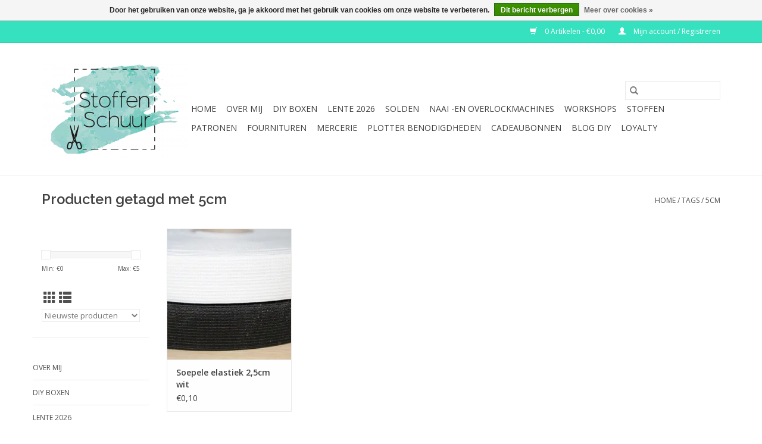

--- FILE ---
content_type: text/html;charset=utf-8
request_url: https://www.stoffenschuur.be/tags/5cm/
body_size: 9896
content:
<!DOCTYPE html>
<html lang="nl">
  <head>
    <meta charset="utf-8"/>
<!-- [START] 'blocks/head.rain' -->
<!--

  (c) 2008-2026 Lightspeed Netherlands B.V.
  http://www.lightspeedhq.com
  Generated: 21-01-2026 @ 19:43:32

-->
<link rel="canonical" href="https://www.stoffenschuur.be/tags/5cm/"/>
<link rel="alternate" href="https://www.stoffenschuur.be/index.rss" type="application/rss+xml" title="Nieuwe producten"/>
<link href="https://cdn.webshopapp.com/assets/cookielaw.css?2025-02-20" rel="stylesheet" type="text/css"/>
<meta name="robots" content="noodp,noydir"/>
<meta property="og:url" content="https://www.stoffenschuur.be/tags/5cm/?source=facebook"/>
<meta property="og:site_name" content="Stoffenschuur"/>
<meta property="og:title" content="5cm"/>
<meta property="og:description" content="Stoffenwinkel met al de bijhorende fournituren, mercerie en patronen.<br />
Naaimachines, overlocks en coverlocks mét de beste service en adcies.<br />
Cameo Silhouette"/>
<!--[if lt IE 9]>
<script src="https://cdn.webshopapp.com/assets/html5shiv.js?2025-02-20"></script>
<![endif]-->
<!-- [END] 'blocks/head.rain' -->
    <title>5cm - Stoffenschuur</title>
    <meta name="description" content="Stoffenwinkel met al de bijhorende fournituren, mercerie en patronen.<br />
Naaimachines, overlocks en coverlocks mét de beste service en adcies.<br />
Cameo Silhouette" />
    <meta name="keywords" content="5cm, Stoffenwinkel met al de bijhorende fournituren, mercerie en patronen.<br />
Naaimachines, overlocks en coverlocks mét de beste service en adcies.<br />
Cameo Silhouette en Cricut verdeler, ruim aanbod vinyl en Siser flexfolies!<br />
Check zeker onze website" />
    <meta http-equiv="X-UA-Compatible" content="IE=edge,chrome=1">
    <meta name="viewport" content="width=device-width, initial-scale=1.0">
    <meta name="apple-mobile-web-app-capable" content="yes">
    <meta name="apple-mobile-web-app-status-bar-style" content="black">

    <link rel="shortcut icon" href="https://cdn.webshopapp.com/shops/296990/themes/118433/v/2723725/assets/favicon.ico?20250923230000" type="image/x-icon" />
    <link href='//fonts.googleapis.com/css?family=Open%20Sans:400,300,600' rel='stylesheet' type='text/css'>
    <link href='//fonts.googleapis.com/css?family=Raleway:400,300,600' rel='stylesheet' type='text/css'>
    <link rel="shortcut icon" href="https://cdn.webshopapp.com/shops/296990/themes/118433/v/2723725/assets/favicon.ico?20250923230000" type="image/x-icon" />
    <link rel="stylesheet" href="https://cdn.webshopapp.com/shops/296990/themes/118433/assets/bootstrap-min.css?2026010523210820200921091826" />
    <link rel="stylesheet" href="https://cdn.webshopapp.com/shops/296990/themes/118433/assets/style.css?2026010523210820200921091826" />
    <link rel="stylesheet" href="https://cdn.webshopapp.com/shops/296990/themes/118433/assets/settings.css?2026010523210820200921091826" />
    <link rel="stylesheet" href="https://cdn.webshopapp.com/assets/gui-2-0.css?2025-02-20" />
    <link rel="stylesheet" href="https://cdn.webshopapp.com/assets/gui-responsive-2-0.css?2025-02-20" />
    <link rel="stylesheet" href="https://cdn.webshopapp.com/shops/296990/themes/118433/assets/custom.css?2026010523210820200921091826" />
    
    <script src="https://cdn.webshopapp.com/assets/jquery-1-9-1.js?2025-02-20"></script>
    <script src="https://cdn.webshopapp.com/assets/jquery-ui-1-10-1.js?2025-02-20"></script>

    <script type="text/javascript" src="https://cdn.webshopapp.com/shops/296990/themes/118433/assets/global.js?2026010523210820200921091826"></script>
		<script type="text/javascript" src="https://cdn.webshopapp.com/shops/296990/themes/118433/assets/bootstrap-min.js?2026010523210820200921091826"></script>
    <script type="text/javascript" src="https://cdn.webshopapp.com/shops/296990/themes/118433/assets/jcarousel.js?2026010523210820200921091826"></script>
    <script type="text/javascript" src="https://cdn.webshopapp.com/assets/gui.js?2025-02-20"></script>
    <script type="text/javascript" src="https://cdn.webshopapp.com/assets/gui-responsive-2-0.js?2025-02-20"></script>

    <script type="text/javascript" src="https://cdn.webshopapp.com/shops/296990/themes/118433/assets/share42.js?2026010523210820200921091826"></script>

    <!--[if lt IE 9]>
    <link rel="stylesheet" href="https://cdn.webshopapp.com/shops/296990/themes/118433/assets/style-ie.css?2026010523210820200921091826" />
    <![endif]-->
    <link rel="stylesheet" media="print" href="https://cdn.webshopapp.com/shops/296990/themes/118433/assets/print-min.css?2026010523210820200921091826" />
  </head>
  <body>
    <header>
  <div class="topnav">
    <div class="container">
      
      <div class="right">
        <span role="region" aria-label="Winkelwagen">
          <a href="https://www.stoffenschuur.be/cart/" title="Winkelwagen" class="cart">
            <span class="glyphicon glyphicon-shopping-cart"></span>
            0 Artikelen - €0,00
          </a>
        </span>
        <span>
          <a href="https://www.stoffenschuur.be/account/" title="Mijn account" class="my-account">
            <span class="glyphicon glyphicon-user"></span>
                        	Mijn account / Registreren
                      </a>
        </span>
      </div>
    </div>
  </div>

  <div class="navigation container">
    <div class="align">
      <div class="burger">
        <button type="button" aria-label="Open menu">
          <img src="https://cdn.webshopapp.com/shops/296990/themes/118433/v/384586/assets/hamburger.png?20220301010346" width="32" height="32" alt="Menu">
        </button>
      </div>

              <div class="vertical logo">
          <a href="https://www.stoffenschuur.be/" title="de Stoffenschuur">
            <img src="https://cdn.webshopapp.com/shops/296990/themes/118433/v/384613/assets/logo.png?20250923223201" alt="de Stoffenschuur" />
          </a>
        </div>
      
      <nav class="nonbounce desktop vertical">
        <form action="https://www.stoffenschuur.be/search/" method="get" id="formSearch" role="search">
          <input type="text" name="q" autocomplete="off" value="" aria-label="Zoeken" />
          <button type="submit" class="search-btn" title="Zoeken">
            <span class="glyphicon glyphicon-search"></span>
          </button>
        </form>
        <ul region="navigation" aria-label=Navigation menu>
          <li class="item home ">
            <a class="itemLink" href="https://www.stoffenschuur.be/">Home</a>
          </li>
          
                    	<li class="item">
              <a class="itemLink" href="https://www.stoffenschuur.be/over-mij/" title="Over mij">
                Over mij
              </a>
                          </li>
                    	<li class="item">
              <a class="itemLink" href="https://www.stoffenschuur.be/diy-boxen/" title="DIY boxen">
                DIY boxen
              </a>
                          </li>
                    	<li class="item">
              <a class="itemLink" href="https://www.stoffenschuur.be/lente-2026/" title="Lente 2026">
                Lente 2026
              </a>
                          </li>
                    	<li class="item">
              <a class="itemLink" href="https://www.stoffenschuur.be/solden/" title="SOLDEN">
                SOLDEN
              </a>
                          </li>
                    	<li class="item sub">
              <a class="itemLink" href="https://www.stoffenschuur.be/naai-en-overlockmachines/" title="Naai -en overlockmachines">
                Naai -en overlockmachines
              </a>
                            	<span class="glyphicon glyphicon-play"></span>
                <ul class="subnav">
                                      <li class="subitem">
                      <a class="subitemLink" href="https://www.stoffenschuur.be/naai-en-overlockmachines/naaimachines/" title="Naaimachines">Naaimachines</a>
                                          </li>
                	                    <li class="subitem">
                      <a class="subitemLink" href="https://www.stoffenschuur.be/naai-en-overlockmachines/overlockmachines/" title="Overlockmachines">Overlockmachines</a>
                                          </li>
                	              	</ul>
                          </li>
                    	<li class="item">
              <a class="itemLink" href="https://www.stoffenschuur.be/workshops/" title="Workshops">
                Workshops
              </a>
                          </li>
                    	<li class="item sub">
              <a class="itemLink" href="https://www.stoffenschuur.be/stoffen/" title="Stoffen">
                Stoffen
              </a>
                            	<span class="glyphicon glyphicon-play"></span>
                <ul class="subnav">
                                      <li class="subitem">
                      <a class="subitemLink" href="https://www.stoffenschuur.be/stoffen/deadstock-stoffen-overstocks-belgische-confectie/" title="Deadstock stoffen - overstocks Belgische confectie">Deadstock stoffen - overstocks Belgische confectie</a>
                                          </li>
                	                    <li class="subitem">
                      <a class="subitemLink" href="https://www.stoffenschuur.be/stoffen/kerststoffen-feeststoffen/" title="Kerststoffen - feeststoffen">Kerststoffen - feeststoffen</a>
                                          </li>
                	                    <li class="subitem">
                      <a class="subitemLink" href="https://www.stoffenschuur.be/stoffen/gespot-in-de-boekjes/" title="Gespot in de boekjes">Gespot in de boekjes</a>
                                              <ul class="subnav">
                                                      <li class="subitem">
                              <a class="subitemLink" href="https://www.stoffenschuur.be/stoffen/gespot-in-de-boekjes/be-trendy/" title="Be Trendy">Be Trendy</a>
                            </li>
                                                      <li class="subitem">
                              <a class="subitemLink" href="https://www.stoffenschuur.be/stoffen/gespot-in-de-boekjes/burda/" title="Burda">Burda</a>
                            </li>
                                                      <li class="subitem">
                              <a class="subitemLink" href="https://www.stoffenschuur.be/stoffen/gespot-in-de-boekjes/fashion-trends/" title="Fashion Trends">Fashion Trends</a>
                            </li>
                                                      <li class="subitem">
                              <a class="subitemLink" href="https://www.stoffenschuur.be/stoffen/gespot-in-de-boekjes/fibre-mood/" title="Fibre Mood">Fibre Mood</a>
                            </li>
                                                      <li class="subitem">
                              <a class="subitemLink" href="https://www.stoffenschuur.be/stoffen/gespot-in-de-boekjes/katia-magazine/" title="Katia magazine">Katia magazine</a>
                            </li>
                                                      <li class="subitem">
                              <a class="subitemLink" href="https://www.stoffenschuur.be/stoffen/gespot-in-de-boekjes/knip/" title="Knip">Knip</a>
                            </li>
                                                      <li class="subitem">
                              <a class="subitemLink" href="https://www.stoffenschuur.be/stoffen/gespot-in-de-boekjes/my-image/" title="My Image">My Image</a>
                            </li>
                                                      <li class="subitem">
                              <a class="subitemLink" href="https://www.stoffenschuur.be/stoffen/gespot-in-de-boekjes/poppy/" title="Poppy">Poppy</a>
                            </li>
                                                      <li class="subitem">
                              <a class="subitemLink" href="https://www.stoffenschuur.be/stoffen/gespot-in-de-boekjes/qjutie/" title="Qjutie">Qjutie</a>
                            </li>
                                                  </ul>
                                          </li>
                	                    <li class="subitem">
                      <a class="subitemLink" href="https://www.stoffenschuur.be/stoffen/project/" title="Project ">Project </a>
                                              <ul class="subnav">
                                                      <li class="subitem">
                              <a class="subitemLink" href="https://www.stoffenschuur.be/stoffen/project/baby-kind/" title="Baby/Kind">Baby/Kind</a>
                            </li>
                                                      <li class="subitem">
                              <a class="subitemLink" href="https://www.stoffenschuur.be/stoffen/project/blouse-hemd/" title="Blouse/Hemd">Blouse/Hemd</a>
                            </li>
                                                      <li class="subitem">
                              <a class="subitemLink" href="https://www.stoffenschuur.be/stoffen/project/broek-short/" title="Broek/Short">Broek/Short</a>
                            </li>
                                                      <li class="subitem">
                              <a class="subitemLink" href="https://www.stoffenschuur.be/stoffen/project/jas-mantel/" title="Jas/Mantel">Jas/Mantel</a>
                            </li>
                                                      <li class="subitem">
                              <a class="subitemLink" href="https://www.stoffenschuur.be/stoffen/project/jurk-rok/" title="Jurk/Rok">Jurk/Rok</a>
                            </li>
                                                      <li class="subitem">
                              <a class="subitemLink" href="https://www.stoffenschuur.be/stoffen/project/lounge-wear/" title="lounge wear">lounge wear</a>
                            </li>
                                                      <li class="subitem">
                              <a class="subitemLink" href="https://www.stoffenschuur.be/stoffen/project/sweater-cardigan/" title="Sweater/Cardigan">Sweater/Cardigan</a>
                            </li>
                                                      <li class="subitem">
                              <a class="subitemLink" href="https://www.stoffenschuur.be/stoffen/project/tas-deco/" title="Tas/Deco">Tas/Deco</a>
                            </li>
                                                      <li class="subitem">
                              <a class="subitemLink" href="https://www.stoffenschuur.be/stoffen/project/tshirt-top/" title="Tshirt/Top">Tshirt/Top</a>
                            </li>
                                                  </ul>
                                          </li>
                	                    <li class="subitem">
                      <a class="subitemLink" href="https://www.stoffenschuur.be/stoffen/effen-zonder-print/" title="Effen - zonder print">Effen - zonder print</a>
                                              <ul class="subnav">
                                                      <li class="subitem">
                              <a class="subitemLink" href="https://www.stoffenschuur.be/stoffen/effen-zonder-print/badstof-spons-wafel-nicky-velours/" title="badstof - spons - wafel - nicky velours">badstof - spons - wafel - nicky velours</a>
                            </li>
                                                      <li class="subitem">
                              <a class="subitemLink" href="https://www.stoffenschuur.be/stoffen/effen-zonder-print/boordstof/" title="boordstof">boordstof</a>
                            </li>
                                                      <li class="subitem">
                              <a class="subitemLink" href="https://www.stoffenschuur.be/stoffen/effen-zonder-print/breisels/" title="breisels">breisels</a>
                            </li>
                                                      <li class="subitem">
                              <a class="subitemLink" href="https://www.stoffenschuur.be/stoffen/effen-zonder-print/crepe-satijn-voile/" title="crepe - satijn - voile">crepe - satijn - voile</a>
                            </li>
                                                      <li class="subitem">
                              <a class="subitemLink" href="https://www.stoffenschuur.be/stoffen/effen-zonder-print/denim-jeans/" title="denim - jeans">denim - jeans</a>
                            </li>
                                                      <li class="subitem">
                              <a class="subitemLink" href="https://www.stoffenschuur.be/stoffen/effen-zonder-print/double-gauze-tetra-mousseline/" title="double gauze - tetra - mousseline">double gauze - tetra - mousseline</a>
                            </li>
                                                      <li class="subitem">
                              <a class="subitemLink" href="https://www.stoffenschuur.be/stoffen/effen-zonder-print/fleece-bamboefleece/" title="fleece - bamboefleece">fleece - bamboefleece</a>
                            </li>
                                                      <li class="subitem">
                              <a class="subitemLink" href="https://www.stoffenschuur.be/stoffen/effen-zonder-print/french-terry/" title="french terry">french terry</a>
                            </li>
                                                      <li class="subitem">
                              <a class="subitemLink" href="https://www.stoffenschuur.be/stoffen/effen-zonder-print/gabardine/" title="gabardine">gabardine</a>
                            </li>
                                                      <li class="subitem">
                              <a class="subitemLink" href="https://www.stoffenschuur.be/stoffen/effen-zonder-print/imitatieleder-kurk-vilt/" title="imitatieleder - kurk - vilt">imitatieleder - kurk - vilt</a>
                            </li>
                                                      <li class="subitem">
                              <a class="subitemLink" href="https://www.stoffenschuur.be/stoffen/effen-zonder-print/jersey-tricot-viscosestretch-bamboestretch/" title="jersey - tricot - viscosestretch - bamboestretch">jersey - tricot - viscosestretch - bamboestretch</a>
                            </li>
                                                      <li class="subitem">
                              <a class="subitemLink" href="https://www.stoffenschuur.be/stoffen/effen-zonder-print/kant-tule/" title="kant - tule">kant - tule</a>
                            </li>
                                                      <li class="subitem">
                              <a class="subitemLink" href="https://www.stoffenschuur.be/stoffen/effen-zonder-print/katoen-popeline-batist-canvas-flanel/" title="katoen popeline - batist - canvas - flanel">katoen popeline - batist - canvas - flanel</a>
                            </li>
                                                      <li class="subitem">
                              <a class="subitemLink" href="https://www.stoffenschuur.be/stoffen/effen-zonder-print/linnen/" title="linnen">linnen</a>
                            </li>
                                                      <li class="subitem">
                              <a class="subitemLink" href="https://www.stoffenschuur.be/stoffen/effen-zonder-print/punta-di-roma/" title="punta di roma">punta di roma</a>
                            </li>
                                                      <li class="subitem">
                              <a class="subitemLink" href="https://www.stoffenschuur.be/stoffen/effen-zonder-print/ribvelours-corduroy-fluweel/" title="ribvelours - corduroy - fluweel">ribvelours - corduroy - fluweel</a>
                            </li>
                                                      <li class="subitem">
                              <a class="subitemLink" href="https://www.stoffenschuur.be/stoffen/effen-zonder-print/scuba-travel-neopreen-lycra/" title="scuba - travel - neopreen - lycra">scuba - travel - neopreen - lycra</a>
                            </li>
                                                      <li class="subitem">
                              <a class="subitemLink" href="https://www.stoffenschuur.be/stoffen/effen-zonder-print/softshell-gecoat-trench-coat-tafelzeil/" title="softshell - gecoat - trench coat - tafelzeil">softshell - gecoat - trench coat - tafelzeil</a>
                            </li>
                                                      <li class="subitem">
                              <a class="subitemLink" href="https://www.stoffenschuur.be/stoffen/effen-zonder-print/sweat-jogging-alpenfleece/" title="sweat - jogging - alpenfleece">sweat - jogging - alpenfleece</a>
                            </li>
                                                      <li class="subitem">
                              <a class="subitemLink" href="https://www.stoffenschuur.be/stoffen/effen-zonder-print/viscose/" title="viscose">viscose</a>
                            </li>
                                                      <li class="subitem">
                              <a class="subitemLink" href="https://www.stoffenschuur.be/stoffen/effen-zonder-print/voering/" title="voering">voering</a>
                            </li>
                                                      <li class="subitem">
                              <a class="subitemLink" href="https://www.stoffenschuur.be/stoffen/effen-zonder-print/wol-boucle-fakefur/" title="wol - bouclé - fakefur">wol - bouclé - fakefur</a>
                            </li>
                                                  </ul>
                                          </li>
                	                    <li class="subitem">
                      <a class="subitemLink" href="https://www.stoffenschuur.be/stoffen/met-prints/" title="Met prints">Met prints</a>
                                              <ul class="subnav">
                                                      <li class="subitem">
                              <a class="subitemLink" href="https://www.stoffenschuur.be/stoffen/met-prints/badstof-spons-wafel-nicky-velours/" title="badstof - spons - wafel - nicky velours">badstof - spons - wafel - nicky velours</a>
                            </li>
                                                      <li class="subitem">
                              <a class="subitemLink" href="https://www.stoffenschuur.be/stoffen/met-prints/boordstof/" title="boordstof">boordstof</a>
                            </li>
                                                      <li class="subitem">
                              <a class="subitemLink" href="https://www.stoffenschuur.be/stoffen/met-prints/breisels/" title="breisels">breisels</a>
                            </li>
                                                      <li class="subitem">
                              <a class="subitemLink" href="https://www.stoffenschuur.be/stoffen/met-prints/crepe-satijn-voile/" title="crepe - satijn - voile">crepe - satijn - voile</a>
                            </li>
                                                      <li class="subitem">
                              <a class="subitemLink" href="https://www.stoffenschuur.be/stoffen/met-prints/denim-jeans/" title="denim - jeans">denim - jeans</a>
                            </li>
                                                      <li class="subitem">
                              <a class="subitemLink" href="https://www.stoffenschuur.be/stoffen/met-prints/double-gauze-tetra-mousseline/" title="double gauze - tetra - mousseline">double gauze - tetra - mousseline</a>
                            </li>
                                                      <li class="subitem">
                              <a class="subitemLink" href="https://www.stoffenschuur.be/stoffen/met-prints/fleece-bamboefleece/" title="fleece - bamboefleece">fleece - bamboefleece</a>
                            </li>
                                                      <li class="subitem">
                              <a class="subitemLink" href="https://www.stoffenschuur.be/stoffen/met-prints/french-terry/" title="french terry">french terry</a>
                            </li>
                                                      <li class="subitem">
                              <a class="subitemLink" href="https://www.stoffenschuur.be/stoffen/met-prints/gabardine/" title="gabardine">gabardine</a>
                            </li>
                                                      <li class="subitem">
                              <a class="subitemLink" href="https://www.stoffenschuur.be/stoffen/met-prints/imitatieleder-kurk-vilt/" title="imitatieleder - kurk - vilt">imitatieleder - kurk - vilt</a>
                            </li>
                                                      <li class="subitem">
                              <a class="subitemLink" href="https://www.stoffenschuur.be/stoffen/met-prints/jacquard/" title="jacquard">jacquard</a>
                            </li>
                                                      <li class="subitem">
                              <a class="subitemLink" href="https://www.stoffenschuur.be/stoffen/met-prints/jersey-tricot-viscosestretch-bamboestretch/" title="jersey - tricot - viscosestretch - bamboestretch">jersey - tricot - viscosestretch - bamboestretch</a>
                            </li>
                                                      <li class="subitem">
                              <a class="subitemLink" href="https://www.stoffenschuur.be/stoffen/met-prints/kant-tule/" title="kant - tule">kant - tule</a>
                            </li>
                                                      <li class="subitem">
                              <a class="subitemLink" href="https://www.stoffenschuur.be/stoffen/met-prints/katoen-popeline-batist-canvas-flanel/" title="katoen popeline - batist - canvas - flanel">katoen popeline - batist - canvas - flanel</a>
                            </li>
                                                      <li class="subitem">
                              <a class="subitemLink" href="https://www.stoffenschuur.be/stoffen/met-prints/linnen/" title="linnen">linnen</a>
                            </li>
                                                      <li class="subitem">
                              <a class="subitemLink" href="https://www.stoffenschuur.be/stoffen/met-prints/punta-di-roma/" title="punta di Roma">punta di Roma</a>
                            </li>
                                                      <li class="subitem">
                              <a class="subitemLink" href="https://www.stoffenschuur.be/stoffen/met-prints/ribvelours-corduroy-fluweel/" title="ribvelours - corduroy - fluweel">ribvelours - corduroy - fluweel</a>
                            </li>
                                                      <li class="subitem">
                              <a class="subitemLink" href="https://www.stoffenschuur.be/stoffen/met-prints/scuba-travel-neopreen-lycra/" title=" scuba - travel - neopreen - lycra"> scuba - travel - neopreen - lycra</a>
                            </li>
                                                      <li class="subitem">
                              <a class="subitemLink" href="https://www.stoffenschuur.be/stoffen/met-prints/softshell-gecoat-trench-coat-tafelzeil/" title="softshell - gecoat - trench coat - tafelzeil">softshell - gecoat - trench coat - tafelzeil</a>
                            </li>
                                                      <li class="subitem">
                              <a class="subitemLink" href="https://www.stoffenschuur.be/stoffen/met-prints/sweat-jogging-alpenfleece/" title="sweat - jogging - alpenfleece">sweat - jogging - alpenfleece</a>
                            </li>
                                                      <li class="subitem">
                              <a class="subitemLink" href="https://www.stoffenschuur.be/stoffen/met-prints/viscose/" title="viscose">viscose</a>
                            </li>
                                                      <li class="subitem">
                              <a class="subitemLink" href="https://www.stoffenschuur.be/stoffen/met-prints/voering/" title="voering">voering</a>
                            </li>
                                                      <li class="subitem">
                              <a class="subitemLink" href="https://www.stoffenschuur.be/stoffen/met-prints/wol-boucle-fakefur/" title="wol - bouclé - fakefur">wol - bouclé - fakefur</a>
                            </li>
                                                  </ul>
                                          </li>
                	                    <li class="subitem">
                      <a class="subitemLink" href="https://www.stoffenschuur.be/stoffen/koopjes-ronde-prijzen-einde-reeksen/" title="Koopjes - Ronde Prijzen - Einde reeksen">Koopjes - Ronde Prijzen - Einde reeksen</a>
                                              <ul class="subnav">
                                                      <li class="subitem">
                              <a class="subitemLink" href="https://www.stoffenschuur.be/stoffen/koopjes-ronde-prijzen-einde-reeksen/ronde-prijzen/" title="Ronde prijzen ">Ronde prijzen </a>
                            </li>
                                                  </ul>
                                          </li>
                	              	</ul>
                          </li>
                    	<li class="item sub">
              <a class="itemLink" href="https://www.stoffenschuur.be/patronen/" title="Patronen">
                Patronen
              </a>
                            	<span class="glyphicon glyphicon-play"></span>
                <ul class="subnav">
                                      <li class="subitem">
                      <a class="subitemLink" href="https://www.stoffenschuur.be/patronen/baby-kind/" title="Baby/Kind">Baby/Kind</a>
                                          </li>
                	                    <li class="subitem">
                      <a class="subitemLink" href="https://www.stoffenschuur.be/patronen/dames/" title="Dames">Dames</a>
                                              <ul class="subnav">
                                                      <li class="subitem">
                              <a class="subitemLink" href="https://www.stoffenschuur.be/patronen/dames/jurk-rok/" title="Jurk/Rok">Jurk/Rok</a>
                            </li>
                                                      <li class="subitem">
                              <a class="subitemLink" href="https://www.stoffenschuur.be/patronen/dames/t-shirt-top-longsleeve/" title="T-shirt /Top/Longsleeve">T-shirt /Top/Longsleeve</a>
                            </li>
                                                      <li class="subitem">
                              <a class="subitemLink" href="https://www.stoffenschuur.be/patronen/dames/sweater-cardigan/" title="Sweater/Cardigan">Sweater/Cardigan</a>
                            </li>
                                                      <li class="subitem">
                              <a class="subitemLink" href="https://www.stoffenschuur.be/patronen/dames/broek-short/" title="Broek/Short">Broek/Short</a>
                            </li>
                                                      <li class="subitem">
                              <a class="subitemLink" href="https://www.stoffenschuur.be/patronen/dames/blouse-hemd/" title="Blouse/Hemd">Blouse/Hemd</a>
                            </li>
                                                      <li class="subitem">
                              <a class="subitemLink" href="https://www.stoffenschuur.be/patronen/dames/jas-mantel-blazer/" title="Jas/Mantel/Blazer">Jas/Mantel/Blazer</a>
                            </li>
                                                  </ul>
                                          </li>
                	                    <li class="subitem">
                      <a class="subitemLink" href="https://www.stoffenschuur.be/patronen/mannen/" title="Mannen">Mannen</a>
                                          </li>
                	                    <li class="subitem">
                      <a class="subitemLink" href="https://www.stoffenschuur.be/patronen/tassen-deco/" title="Tassen/Deco">Tassen/Deco</a>
                                          </li>
                	                    <li class="subitem">
                      <a class="subitemLink" href="https://www.stoffenschuur.be/patronen/magazines-boeken/" title="Magazines/boeken">Magazines/boeken</a>
                                          </li>
                	                    <li class="subitem">
                      <a class="subitemLink" href="https://www.stoffenschuur.be/patronen/merk/" title="Merk">Merk</a>
                                              <ul class="subnav">
                                                      <li class="subitem">
                              <a class="subitemLink" href="https://www.stoffenschuur.be/patronen/merk/atelier-jupe/" title="Atelier Jupe">Atelier Jupe</a>
                            </li>
                                                      <li class="subitem">
                              <a class="subitemLink" href="https://www.stoffenschuur.be/patronen/merk/beletoile/" title="Bel&#039;Etoile">Bel&#039;Etoile</a>
                            </li>
                                                      <li class="subitem">
                              <a class="subitemLink" href="https://www.stoffenschuur.be/patronen/merk/clematisse/" title="Clématisse">Clématisse</a>
                            </li>
                                                      <li class="subitem">
                              <a class="subitemLink" href="https://www.stoffenschuur.be/patronen/merk/coupcoup/" title="CoupCoup">CoupCoup</a>
                            </li>
                                                      <li class="subitem">
                              <a class="subitemLink" href="https://www.stoffenschuur.be/patronen/merk/iris-may/" title="Iris May">Iris May</a>
                            </li>
                                                      <li class="subitem">
                              <a class="subitemLink" href="https://www.stoffenschuur.be/patronen/merk/ki-ba-doo/" title="Ki-ba-doo">Ki-ba-doo</a>
                            </li>
                                                      <li class="subitem">
                              <a class="subitemLink" href="https://www.stoffenschuur.be/patronen/merk/lillesol-pelle/" title="Lillesol &amp; Pelle">Lillesol &amp; Pelle</a>
                            </li>
                                                      <li class="subitem">
                              <a class="subitemLink" href="https://www.stoffenschuur.be/patronen/merk/notches/" title="Notches">Notches</a>
                            </li>
                                                      <li class="subitem">
                              <a class="subitemLink" href="https://www.stoffenschuur.be/patronen/merk/the-fashion-basement/" title="The fashion basement">The fashion basement</a>
                            </li>
                                                      <li class="subitem">
                              <a class="subitemLink" href="https://www.stoffenschuur.be/patronen/merk/wisj-design/" title="Wisj Design">Wisj Design</a>
                            </li>
                                                  </ul>
                                          </li>
                	              	</ul>
                          </li>
                    	<li class="item sub">
              <a class="itemLink" href="https://www.stoffenschuur.be/fournituren/" title="fournituren">
                fournituren
              </a>
                            	<span class="glyphicon glyphicon-play"></span>
                <ul class="subnav">
                                      <li class="subitem">
                      <a class="subitemLink" href="https://www.stoffenschuur.be/fournituren/garen/" title="GAREN">GAREN</a>
                                              <ul class="subnav">
                                                      <li class="subitem">
                              <a class="subitemLink" href="https://www.stoffenschuur.be/fournituren/garen/allesgaren/" title="Allesgaren">Allesgaren</a>
                            </li>
                                                      <li class="subitem">
                              <a class="subitemLink" href="https://www.stoffenschuur.be/fournituren/garen/amann-trojalock/" title="Amann trojalock">Amann trojalock</a>
                            </li>
                                                      <li class="subitem">
                              <a class="subitemLink" href="https://www.stoffenschuur.be/fournituren/garen/drieggaren/" title="Drieggaren">Drieggaren</a>
                            </li>
                                                      <li class="subitem">
                              <a class="subitemLink" href="https://www.stoffenschuur.be/fournituren/garen/elastisch-garen-seraflex/" title="Elastisch garen (seraflex)">Elastisch garen (seraflex)</a>
                            </li>
                                                      <li class="subitem">
                              <a class="subitemLink" href="https://www.stoffenschuur.be/fournituren/garen/siersteek-garen/" title="Siersteek garen">Siersteek garen</a>
                            </li>
                                                      <li class="subitem">
                              <a class="subitemLink" href="https://www.stoffenschuur.be/fournituren/garen/serafil-overlockgaren-5000-m/" title="Serafil overlockgaren 5000 m">Serafil overlockgaren 5000 m</a>
                            </li>
                                                      <li class="subitem">
                              <a class="subitemLink" href="https://www.stoffenschuur.be/fournituren/garen/seraflock-120-1000-m/" title="Seraflock 120/1000 m">Seraflock 120/1000 m</a>
                            </li>
                                                      <li class="subitem">
                              <a class="subitemLink" href="https://www.stoffenschuur.be/fournituren/garen/speciaal-garen/" title="Speciaal garen">Speciaal garen</a>
                            </li>
                                                      <li class="subitem">
                              <a class="subitemLink" href="https://www.stoffenschuur.be/fournituren/garen/super-sterk-cordonnet-garen-100-m/" title="Super sterk (cordonnet) garen 100 m">Super sterk (cordonnet) garen 100 m</a>
                            </li>
                                                      <li class="subitem">
                              <a class="subitemLink" href="https://www.stoffenschuur.be/fournituren/garen/naaigarenboxen/" title="Naaigarenboxen">Naaigarenboxen</a>
                            </li>
                                                  </ul>
                                          </li>
                	                    <li class="subitem">
                      <a class="subitemLink" href="https://www.stoffenschuur.be/fournituren/naailabels/" title="Naailabels">Naailabels</a>
                                          </li>
                	                    <li class="subitem">
                      <a class="subitemLink" href="https://www.stoffenschuur.be/fournituren/elastiek/" title="ELASTIEK">ELASTIEK</a>
                                              <ul class="subnav">
                                                      <li class="subitem">
                              <a class="subitemLink" href="https://www.stoffenschuur.be/fournituren/elastiek/basis-elastiek/" title="Basis elastiek">Basis elastiek</a>
                            </li>
                                                      <li class="subitem">
                              <a class="subitemLink" href="https://www.stoffenschuur.be/fournituren/elastiek/speciale-elastiek/" title="Speciale elastiek">Speciale elastiek</a>
                            </li>
                                                      <li class="subitem">
                              <a class="subitemLink" href="https://www.stoffenschuur.be/fournituren/elastiek/lingerie-elastiek/" title="Lingerie elastiek">Lingerie elastiek</a>
                            </li>
                                                      <li class="subitem">
                              <a class="subitemLink" href="https://www.stoffenschuur.be/fournituren/elastiek/elatisch-kant/" title="Elatisch kant">Elatisch kant</a>
                            </li>
                                                      <li class="subitem">
                              <a class="subitemLink" href="https://www.stoffenschuur.be/fournituren/elastiek/elastisch-lint/" title="Elastisch lint">Elastisch lint</a>
                            </li>
                                                      <li class="subitem">
                              <a class="subitemLink" href="https://www.stoffenschuur.be/fournituren/elastiek/mondmaskers/" title="Mondmaskers">Mondmaskers</a>
                            </li>
                                                      <li class="subitem">
                              <a class="subitemLink" href="https://www.stoffenschuur.be/fournituren/elastiek/elastiek-rokjes-kleedjes/" title="Elastiek rokjes, kleedjes, ...">Elastiek rokjes, kleedjes, ...</a>
                            </li>
                                                  </ul>
                                          </li>
                	                    <li class="subitem">
                      <a class="subitemLink" href="https://www.stoffenschuur.be/fournituren/versteviging/" title="versteviging">versteviging</a>
                                          </li>
                	                    <li class="subitem">
                      <a class="subitemLink" href="https://www.stoffenschuur.be/fournituren/paspel/" title="PASPEL">PASPEL</a>
                                              <ul class="subnav">
                                                      <li class="subitem">
                              <a class="subitemLink" href="https://www.stoffenschuur.be/fournituren/paspel/paspel-elastisch/" title="Paspel elastisch">Paspel elastisch</a>
                            </li>
                                                      <li class="subitem">
                              <a class="subitemLink" href="https://www.stoffenschuur.be/fournituren/paspel/paspel-niet-elastisch/" title="Paspel niet-elastisch">Paspel niet-elastisch</a>
                            </li>
                                                  </ul>
                                          </li>
                	                    <li class="subitem">
                      <a class="subitemLink" href="https://www.stoffenschuur.be/fournituren/biais/" title="BIAIS">BIAIS</a>
                                              <ul class="subnav">
                                                      <li class="subitem">
                              <a class="subitemLink" href="https://www.stoffenschuur.be/fournituren/biais/biais-elastisch/" title="Biais elastisch">Biais elastisch</a>
                            </li>
                                                      <li class="subitem">
                              <a class="subitemLink" href="https://www.stoffenschuur.be/fournituren/biais/biais-niet-elastisch/" title="Biais niet-elastisch">Biais niet-elastisch</a>
                            </li>
                                                  </ul>
                                          </li>
                	                    <li class="subitem">
                      <a class="subitemLink" href="https://www.stoffenschuur.be/fournituren/knopen-sluitingen/" title="KNOPEN &amp; SLUITINGEN">KNOPEN &amp; SLUITINGEN</a>
                                              <ul class="subnav">
                                                      <li class="subitem">
                              <a class="subitemLink" href="https://www.stoffenschuur.be/fournituren/knopen-sluitingen/knopen/" title="knopen">knopen</a>
                            </li>
                                                      <li class="subitem">
                              <a class="subitemLink" href="https://www.stoffenschuur.be/fournituren/knopen-sluitingen/drukknopen/" title="drukknopen">drukknopen</a>
                            </li>
                                                      <li class="subitem">
                              <a class="subitemLink" href="https://www.stoffenschuur.be/fournituren/knopen-sluitingen/haken-ogen/" title="haken &amp; ogen">haken &amp; ogen</a>
                            </li>
                                                      <li class="subitem">
                              <a class="subitemLink" href="https://www.stoffenschuur.be/fournituren/knopen-sluitingen/jeans-knopen/" title="jeans knopen">jeans knopen</a>
                            </li>
                                                      <li class="subitem">
                              <a class="subitemLink" href="https://www.stoffenschuur.be/fournituren/knopen-sluitingen/overtrekbare-stofknopen/" title="overtrekbare stofknopen">overtrekbare stofknopen</a>
                            </li>
                                                      <li class="subitem">
                              <a class="subitemLink" href="https://www.stoffenschuur.be/fournituren/knopen-sluitingen/gespen/" title="gespen">gespen</a>
                            </li>
                                                  </ul>
                                          </li>
                	                    <li class="subitem">
                      <a class="subitemLink" href="https://www.stoffenschuur.be/fournituren/lint-band/" title="LINT &amp; BAND">LINT &amp; BAND</a>
                                              <ul class="subnav">
                                                      <li class="subitem">
                              <a class="subitemLink" href="https://www.stoffenschuur.be/fournituren/lint-band/gallon-lint-30-mm/" title="Gallon lint 30 mm">Gallon lint 30 mm</a>
                            </li>
                                                      <li class="subitem">
                              <a class="subitemLink" href="https://www.stoffenschuur.be/fournituren/lint-band/ripslint/" title="Ripslint">Ripslint</a>
                            </li>
                                                      <li class="subitem">
                              <a class="subitemLink" href="https://www.stoffenschuur.be/fournituren/lint-band/andere-linten/" title="Andere linten">Andere linten</a>
                            </li>
                                                      <li class="subitem">
                              <a class="subitemLink" href="https://www.stoffenschuur.be/fournituren/lint-band/lint-zigzag-visgraat-motief/" title="Lint zigzag &amp; visgraat motief">Lint zigzag &amp; visgraat motief</a>
                            </li>
                                                      <li class="subitem">
                              <a class="subitemLink" href="https://www.stoffenschuur.be/fournituren/lint-band/satijnlint-satijnkoord/" title="Satijnlint &amp; satijnkoord">Satijnlint &amp; satijnkoord</a>
                            </li>
                                                      <li class="subitem">
                              <a class="subitemLink" href="https://www.stoffenschuur.be/fournituren/lint-band/holografisch-lint/" title="Holografisch lint">Holografisch lint</a>
                            </li>
                                                      <li class="subitem">
                              <a class="subitemLink" href="https://www.stoffenschuur.be/fournituren/lint-band/keperband/" title="Keperband">Keperband</a>
                            </li>
                                                      <li class="subitem">
                              <a class="subitemLink" href="https://www.stoffenschuur.be/fournituren/lint-band/gebreid-lint/" title="Gebreid lint">Gebreid lint</a>
                            </li>
                                                      <li class="subitem">
                              <a class="subitemLink" href="https://www.stoffenschuur.be/fournituren/lint-band/paillettenband/" title="Paillettenband">Paillettenband</a>
                            </li>
                                                      <li class="subitem">
                              <a class="subitemLink" href="https://www.stoffenschuur.be/fournituren/lint-band/pompon-band/" title="Pompon band">Pompon band</a>
                            </li>
                                                      <li class="subitem">
                              <a class="subitemLink" href="https://www.stoffenschuur.be/fournituren/lint-band/chanelband/" title="Chanelband">Chanelband</a>
                            </li>
                                                  </ul>
                                          </li>
                	                    <li class="subitem">
                      <a class="subitemLink" href="https://www.stoffenschuur.be/fournituren/ritsen/" title="RITSEN">RITSEN</a>
                                              <ul class="subnav">
                                                      <li class="subitem">
                              <a class="subitemLink" href="https://www.stoffenschuur.be/fournituren/ritsen/accessoires/" title="Accessoires">Accessoires</a>
                            </li>
                                                      <li class="subitem">
                              <a class="subitemLink" href="https://www.stoffenschuur.be/fournituren/ritsen/deelbare-ritsen/" title="Deelbare ritsen">Deelbare ritsen</a>
                            </li>
                                                      <li class="subitem">
                              <a class="subitemLink" href="https://www.stoffenschuur.be/fournituren/ritsen/spiraalritsen/" title="Spiraalritsen">Spiraalritsen</a>
                            </li>
                                                      <li class="subitem">
                              <a class="subitemLink" href="https://www.stoffenschuur.be/fournituren/ritsen/metallic-ritsen/" title="Metallic ritsen">Metallic ritsen</a>
                            </li>
                                                      <li class="subitem">
                              <a class="subitemLink" href="https://www.stoffenschuur.be/fournituren/ritsen/blinde-ritsen/" title="Blinde ritsen">Blinde ritsen</a>
                            </li>
                                                      <li class="subitem">
                              <a class="subitemLink" href="https://www.stoffenschuur.be/fournituren/ritsen/ritsen-voorverpakt-per-meter-zonder-schuivers/" title="Ritsen voorverpakt per meter (zonder schuivers)">Ritsen voorverpakt per meter (zonder schuivers)</a>
                            </li>
                                                  </ul>
                                          </li>
                	                    <li class="subitem">
                      <a class="subitemLink" href="https://www.stoffenschuur.be/fournituren/tassenband-tassenaccessoires/" title="TASSENBAND &amp; TASSENACCESSOIRES">TASSENBAND &amp; TASSENACCESSOIRES</a>
                                              <ul class="subnav">
                                                      <li class="subitem">
                              <a class="subitemLink" href="https://www.stoffenschuur.be/fournituren/tassenband-tassenaccessoires/klikgespen-en-regelbare-gespen/" title="Klikgespen en regelbare gespen">Klikgespen en regelbare gespen</a>
                            </li>
                                                      <li class="subitem">
                              <a class="subitemLink" href="https://www.stoffenschuur.be/fournituren/tassenband-tassenaccessoires/andere-tassenaccessoires/" title="Andere tassenaccessoires ">Andere tassenaccessoires </a>
                            </li>
                                                      <li class="subitem">
                              <a class="subitemLink" href="https://www.stoffenschuur.be/fournituren/tassenband-tassenaccessoires/metalen-accessoires/" title="Metalen accessoires">Metalen accessoires</a>
                            </li>
                                                      <li class="subitem">
                              <a class="subitemLink" href="https://www.stoffenschuur.be/fournituren/tassenband-tassenaccessoires/tassenband/" title="Tassenband">Tassenband</a>
                            </li>
                                                  </ul>
                                          </li>
                	                    <li class="subitem">
                      <a class="subitemLink" href="https://www.stoffenschuur.be/fournituren/koord-veters/" title="KOORD &amp; VETERS">KOORD &amp; VETERS</a>
                                              <ul class="subnav">
                                                      <li class="subitem">
                              <a class="subitemLink" href="https://www.stoffenschuur.be/fournituren/koord-veters/schoenveters/" title="(Schoen)veters">(Schoen)veters</a>
                            </li>
                                                      <li class="subitem">
                              <a class="subitemLink" href="https://www.stoffenschuur.be/fournituren/koord-veters/koord/" title="Koord">Koord</a>
                            </li>
                                                      <li class="subitem">
                              <a class="subitemLink" href="https://www.stoffenschuur.be/fournituren/koord-veters/imitatieleder-band/" title="Imitatieleder band">Imitatieleder band</a>
                            </li>
                                                      <li class="subitem">
                              <a class="subitemLink" href="https://www.stoffenschuur.be/fournituren/koord-veters/andere/" title="Andere">Andere</a>
                            </li>
                                                  </ul>
                                          </li>
                	                    <li class="subitem">
                      <a class="subitemLink" href="https://www.stoffenschuur.be/fournituren/lingerie-accessoires/" title="LINGERIE ACCESSOIRES">LINGERIE ACCESSOIRES</a>
                                              <ul class="subnav">
                                                      <li class="subitem">
                              <a class="subitemLink" href="https://www.stoffenschuur.be/fournituren/lingerie-accessoires/kant/" title="Kant">Kant</a>
                            </li>
                                                      <li class="subitem">
                              <a class="subitemLink" href="https://www.stoffenschuur.be/fournituren/lingerie-accessoires/sluitingen/" title="Sluitingen">Sluitingen</a>
                            </li>
                                                      <li class="subitem">
                              <a class="subitemLink" href="https://www.stoffenschuur.be/fournituren/lingerie-accessoires/andere-lingerieaccessoires-beugels-verlengstukken/" title="Andere lingerieaccessoires (beugels, verlengstukken, ...)">Andere lingerieaccessoires (beugels, verlengstukken, ...)</a>
                            </li>
                                                      <li class="subitem">
                              <a class="subitemLink" href="https://www.stoffenschuur.be/fournituren/lingerie-accessoires/lingerie-elastiek/" title="Lingerie elastiek">Lingerie elastiek</a>
                            </li>
                                                      <li class="subitem">
                              <a class="subitemLink" href="https://www.stoffenschuur.be/fournituren/lingerie-accessoires/schuivers-en-ringetjes/" title="Schuivers en ringetjes">Schuivers en ringetjes</a>
                            </li>
                                                  </ul>
                                          </li>
                	                    <li class="subitem">
                      <a class="subitemLink" href="https://www.stoffenschuur.be/fournituren/herstelstof/" title="HERSTELSTOF">HERSTELSTOF</a>
                                          </li>
                	                    <li class="subitem">
                      <a class="subitemLink" href="https://www.stoffenschuur.be/fournituren/applicaties/" title="APPLICATIES">APPLICATIES</a>
                                          </li>
                	                    <li class="subitem">
                      <a class="subitemLink" href="https://www.stoffenschuur.be/fournituren/ringen-ogen/" title="RINGEN/OGEN">RINGEN/OGEN</a>
                                          </li>
                	                    <li class="subitem">
                      <a class="subitemLink" href="https://www.stoffenschuur.be/fournituren/schoudervullingen/" title="SCHOUDERVULLINGEN">SCHOUDERVULLINGEN</a>
                                              <ul class="subnav">
                                                      <li class="subitem">
                              <a class="subitemLink" href="https://www.stoffenschuur.be/fournituren/schoudervullingen/zwart/" title="zwart">zwart</a>
                            </li>
                                                      <li class="subitem">
                              <a class="subitemLink" href="https://www.stoffenschuur.be/fournituren/schoudervullingen/wit/" title="wit">wit</a>
                            </li>
                                                      <li class="subitem">
                              <a class="subitemLink" href="https://www.stoffenschuur.be/fournituren/schoudervullingen/huidskleurig/" title="huidskleurig">huidskleurig</a>
                            </li>
                                                  </ul>
                                          </li>
                	                    <li class="subitem">
                      <a class="subitemLink" href="https://www.stoffenschuur.be/fournituren/allerlei/" title="allerlei">allerlei</a>
                                          </li>
                	                    <li class="subitem">
                      <a class="subitemLink" href="https://www.stoffenschuur.be/fournituren/gordijnen/" title="GORDIJNEN">GORDIJNEN</a>
                                          </li>
                	              	</ul>
                          </li>
                    	<li class="item sub">
              <a class="itemLink" href="https://www.stoffenschuur.be/mercerie/" title="mercerie">
                mercerie
              </a>
                            	<span class="glyphicon glyphicon-play"></span>
                <ul class="subnav">
                                      <li class="subitem">
                      <a class="subitemLink" href="https://www.stoffenschuur.be/mercerie/scharen-messen/" title="SCHAREN &amp; MESSEN">SCHAREN &amp; MESSEN</a>
                                          </li>
                	                    <li class="subitem">
                      <a class="subitemLink" href="https://www.stoffenschuur.be/mercerie/naalden-spelden-clipsen/" title="NAALDEN, SPELDEN &amp; CLIPSEN">NAALDEN, SPELDEN &amp; CLIPSEN</a>
                                              <ul class="subnav">
                                                      <li class="subitem">
                              <a class="subitemLink" href="https://www.stoffenschuur.be/mercerie/naalden-spelden-clipsen/machinenaalden/" title="Machinenaalden">Machinenaalden</a>
                            </li>
                                                      <li class="subitem">
                              <a class="subitemLink" href="https://www.stoffenschuur.be/mercerie/naalden-spelden-clipsen/spelden-clipsen/" title="Spelden &amp; clipsen">Spelden &amp; clipsen</a>
                            </li>
                                                      <li class="subitem">
                              <a class="subitemLink" href="https://www.stoffenschuur.be/mercerie/naalden-spelden-clipsen/naalden/" title="Naalden">Naalden</a>
                            </li>
                                                  </ul>
                                          </li>
                	                    <li class="subitem">
                      <a class="subitemLink" href="https://www.stoffenschuur.be/mercerie/snijmatten/" title="SNIJMATTEN">SNIJMATTEN</a>
                                          </li>
                	                    <li class="subitem">
                      <a class="subitemLink" href="https://www.stoffenschuur.be/mercerie/andere-toebehoren/" title="ANDERE TOEBEHOREN">ANDERE TOEBEHOREN</a>
                                              <ul class="subnav">
                                                      <li class="subitem">
                              <a class="subitemLink" href="https://www.stoffenschuur.be/mercerie/andere-toebehoren/textielstiften/" title="Textielstiften">Textielstiften</a>
                            </li>
                                                      <li class="subitem">
                              <a class="subitemLink" href="https://www.stoffenschuur.be/mercerie/andere-toebehoren/patroonpapier/" title="Patroonpapier">Patroonpapier</a>
                            </li>
                                                      <li class="subitem">
                              <a class="subitemLink" href="https://www.stoffenschuur.be/mercerie/andere-toebehoren/handige-toebehoren/" title="Handige toebehoren">Handige toebehoren</a>
                            </li>
                                                  </ul>
                                          </li>
                	                    <li class="subitem">
                      <a class="subitemLink" href="https://www.stoffenschuur.be/mercerie/krijt-pennen/" title="KRIJT &amp; PENNEN">KRIJT &amp; PENNEN</a>
                                          </li>
                	                    <li class="subitem">
                      <a class="subitemLink" href="https://www.stoffenschuur.be/mercerie/naaimachine-accessoires/" title="NAAIMACHINE ACCESSOIRES">NAAIMACHINE ACCESSOIRES</a>
                                          </li>
                	                    <li class="subitem">
                      <a class="subitemLink" href="https://www.stoffenschuur.be/mercerie/naalden-veiligheidsspelden/" title="naalden &amp; veiligheidsspelden">naalden &amp; veiligheidsspelden</a>
                                          </li>
                	                    <li class="subitem">
                      <a class="subitemLink" href="https://www.stoffenschuur.be/mercerie/naaimanden/" title="NAAIMANDEN">NAAIMANDEN</a>
                                          </li>
                	              	</ul>
                          </li>
                    	<li class="item sub">
              <a class="itemLink" href="https://www.stoffenschuur.be/plotter-benodigdheden/" title="Plotter benodigdheden ">
                Plotter benodigdheden 
              </a>
                            	<span class="glyphicon glyphicon-play"></span>
                <ul class="subnav">
                                      <li class="subitem">
                      <a class="subitemLink" href="https://www.stoffenschuur.be/plotter-benodigdheden/silhouette/" title="Silhouette">Silhouette</a>
                                              <ul class="subnav">
                                                      <li class="subitem">
                              <a class="subitemLink" href="https://www.stoffenschuur.be/plotter-benodigdheden/silhouette/accessoires/" title="Accessoires">Accessoires</a>
                            </li>
                                                      <li class="subitem">
                              <a class="subitemLink" href="https://www.stoffenschuur.be/plotter-benodigdheden/silhouette/machines/" title="Machines">Machines</a>
                            </li>
                                                      <li class="subitem">
                              <a class="subitemLink" href="https://www.stoffenschuur.be/plotter-benodigdheden/silhouette/snijmesjes/" title="Snijmesjes">Snijmesjes</a>
                            </li>
                                                      <li class="subitem">
                              <a class="subitemLink" href="https://www.stoffenschuur.be/plotter-benodigdheden/silhouette/snijmatten/" title="Snijmatten">Snijmatten</a>
                            </li>
                                                      <li class="subitem">
                              <a class="subitemLink" href="https://www.stoffenschuur.be/plotter-benodigdheden/silhouette/sketchpennen/" title="Sketchpennen">Sketchpennen</a>
                            </li>
                                                      <li class="subitem">
                              <a class="subitemLink" href="https://www.stoffenschuur.be/plotter-benodigdheden/silhouette/glitter-rhinestones/" title="Glitter &amp; rhinestones">Glitter &amp; rhinestones</a>
                            </li>
                                                  </ul>
                                          </li>
                	                    <li class="subitem">
                      <a class="subitemLink" href="https://www.stoffenschuur.be/plotter-benodigdheden/cricut/" title="Cricut">Cricut</a>
                                              <ul class="subnav">
                                                      <li class="subitem">
                              <a class="subitemLink" href="https://www.stoffenschuur.be/plotter-benodigdheden/cricut/easypress/" title="Easypress">Easypress</a>
                            </li>
                                                      <li class="subitem">
                              <a class="subitemLink" href="https://www.stoffenschuur.be/plotter-benodigdheden/cricut/easypress-mat/" title="Easypress mat">Easypress mat</a>
                            </li>
                                                      <li class="subitem">
                              <a class="subitemLink" href="https://www.stoffenschuur.be/plotter-benodigdheden/cricut/draagtas/" title="Draagtas">Draagtas</a>
                            </li>
                                                      <li class="subitem">
                              <a class="subitemLink" href="https://www.stoffenschuur.be/plotter-benodigdheden/cricut/snijmatten/" title="Snijmatten">Snijmatten</a>
                            </li>
                                                      <li class="subitem">
                              <a class="subitemLink" href="https://www.stoffenschuur.be/plotter-benodigdheden/cricut/cricut-maker-explore-joy/" title="Cricut maker -  explore - joy">Cricut maker -  explore - joy</a>
                            </li>
                                                      <li class="subitem">
                              <a class="subitemLink" href="https://www.stoffenschuur.be/plotter-benodigdheden/cricut/accessoires/" title="Accessoires">Accessoires</a>
                            </li>
                                                  </ul>
                                          </li>
                	                    <li class="subitem">
                      <a class="subitemLink" href="https://www.stoffenschuur.be/plotter-benodigdheden/accessoires/" title="accessoires">accessoires</a>
                                          </li>
                	                    <li class="subitem">
                      <a class="subitemLink" href="https://www.stoffenschuur.be/plotter-benodigdheden/snijfolies/" title="snijfolies">snijfolies</a>
                                              <ul class="subnav">
                                                      <li class="subitem">
                              <a class="subitemLink" href="https://www.stoffenschuur.be/plotter-benodigdheden/snijfolies/flexfolie/" title="FLEXFOLIE">FLEXFOLIE</a>
                            </li>
                                                      <li class="subitem">
                              <a class="subitemLink" href="https://www.stoffenschuur.be/plotter-benodigdheden/snijfolies/flockfolie/" title="FLOCKFOLIE">FLOCKFOLIE</a>
                            </li>
                                                      <li class="subitem">
                              <a class="subitemLink" href="https://www.stoffenschuur.be/plotter-benodigdheden/snijfolies/vinyl/" title="VINYL">VINYL</a>
                            </li>
                                                  </ul>
                                          </li>
                	                    <li class="subitem">
                      <a class="subitemLink" href="https://www.stoffenschuur.be/plotter-benodigdheden/blanco-materiaal/" title="Blanco materiaal">Blanco materiaal</a>
                                              <ul class="subnav">
                                                      <li class="subitem">
                              <a class="subitemLink" href="https://www.stoffenschuur.be/plotter-benodigdheden/blanco-materiaal/totebag/" title="Totebag">Totebag</a>
                            </li>
                                                      <li class="subitem">
                              <a class="subitemLink" href="https://www.stoffenschuur.be/plotter-benodigdheden/blanco-materiaal/tassen/" title="Tassen">Tassen</a>
                            </li>
                                                  </ul>
                                          </li>
                	              	</ul>
                          </li>
          
                    <li class="item">
            <a class="itemLink" href="https://www.stoffenschuur.be/giftcard/" title="Cadeaubonnen">Cadeaubonnen</a>
          </li>
          
                                    <li class="item sub">
                <a class="itemLink" href="https://www.stoffenschuur.be/blogs/blog-diy/" title="BLOG DIY">BLOG DIY</a>
                <ul class="subnav">
                                    	<li class="subitem">
                      <a class="subitemLink" href="https://www.stoffenschuur.be/blogs/blog-diy/cam-snaps/" title="Cam snaps"  aria-label="Article Cam snaps">Cam snaps</a>
                  	</li>
                                    	<li class="subitem">
                      <a class="subitemLink" href="https://www.stoffenschuur.be/blogs/blog-diy/muts-tutorial-en-link-naar-gratis-patroon/" title="Muts - tutorial én link naar gratis patroon"  aria-label="Article Muts - tutorial én link naar gratis patroon">Muts - tutorial én link naar gratis patroon</a>
                  	</li>
                                    	<li class="subitem">
                      <a class="subitemLink" href="https://www.stoffenschuur.be/blogs/blog-diy/ho-ho-ho-meet-bruno/" title="Ho ho ho... meet Bruno"  aria-label="Article Ho ho ho... meet Bruno">Ho ho ho... meet Bruno</a>
                  	</li>
                                    	<li class="subitem">
                      <a class="subitemLink" href="https://www.stoffenschuur.be/blogs/blog-diy/het-is-nog-te-vroeg-maar-toch/" title="Het is nog te vroeg maar toch..."  aria-label="Article Het is nog te vroeg maar toch...">Het is nog te vroeg maar toch...</a>
                  	</li>
                                    	<li class="subitem">
                      <a class="subitemLink" href="https://www.stoffenschuur.be/blogs/blog-diy/onderlegger-voor-de-naaimachine-met-afvalbakje/" title="Onderlegger voor de naaimachine met afvalbakje"  aria-label="Article Onderlegger voor de naaimachine met afvalbakje">Onderlegger voor de naaimachine met afvalbakje</a>
                  	</li>
                                  </ul>
              </li>
                      
          
                    	<li class="item">
              <a class="itemLink" href="https://www.stoffenschuur.be/loyalty/" title="Loyalty" >
                Loyalty
              </a>
          	</li>
                  </ul>

        <span class="glyphicon glyphicon-remove"></span>
      </nav>
    </div>
  </div>
</header>

    <div class="wrapper">
      <div class="container content" role="main">
                <div class="page-title row">
  <div class="col-sm-6 col-md-6">
    <h1>Producten getagd met 5cm</h1>
  </div>
  <div class="col-sm-6 col-md-6 breadcrumbs text-right" role="nav" aria-label="Breadcrumbs">
  <a href="https://www.stoffenschuur.be/" title="Home">Home</a>

      / <a href="https://www.stoffenschuur.be/tags/" >Tags</a>
      / <a href="https://www.stoffenschuur.be/tags/5cm/" aria-current="true">5cm</a>
  </div>

  </div>
<div class="products row">
  <div class="col-md-2 sidebar" role="complementary">
    <div class="row sort">
      <form action="https://www.stoffenschuur.be/tags/5cm/" method="get" id="filter_form" class="col-xs-12 col-sm-12">
        <input type="hidden" name="mode" value="grid" id="filter_form_mode" />
        <input type="hidden" name="limit" value="24" id="filter_form_limit" />
        <input type="hidden" name="sort" value="newest" id="filter_form_sort" />
        <input type="hidden" name="max" value="5" id="filter_form_max" />
        <input type="hidden" name="min" value="0" id="filter_form_min" />

        <div class="price-filter" aria-hidden="true">
          <div class="sidebar-filter-slider">
            <div id="collection-filter-price"></div>
          </div>
          <div class="price-filter-range clear">
            <div class="min">Min: €<span>0</span></div>
            <div class="max">Max: €<span>5</span></div>
          </div>
        </div>

        <div class="modes hidden-xs hidden-sm">
          <a href="?mode=grid" aria-label="Rasterweergave"><i class="glyphicon glyphicon-th" role="presentation"></i></a>
          <a href="?mode=list" aria-label="Lijstweergave"><i class="glyphicon glyphicon-th-list" role="presentation"></i></a>
        </div>

        <select name="sort" onchange="$('#formSortModeLimit').submit();" aria-label="Sorteren op">
                    	<option value="popular">Meest bekeken</option>
                    	<option value="newest" selected="selected">Nieuwste producten</option>
                    	<option value="lowest">Laagste prijs</option>
                    	<option value="highest">Hoogste prijs</option>
                    	<option value="asc">Naam oplopend</option>
                    	<option value="desc">Naam aflopend</option>
                  </select>

        
              </form>
  	</div>

    			<div class="row" role="navigation" aria-label="Categorieën">
				<ul>
  				    				<li class="item">
              <span class="arrow"></span>
              <a href="https://www.stoffenschuur.be/over-mij/" class="itemLink"  title="Over mij">
                Over mij              </a>

                  				</li>
  				    				<li class="item">
              <span class="arrow"></span>
              <a href="https://www.stoffenschuur.be/diy-boxen/" class="itemLink"  title="DIY boxen">
                DIY boxen               </a>

                  				</li>
  				    				<li class="item">
              <span class="arrow"></span>
              <a href="https://www.stoffenschuur.be/lente-2026/" class="itemLink"  title="Lente 2026">
                Lente 2026               </a>

                  				</li>
  				    				<li class="item">
              <span class="arrow"></span>
              <a href="https://www.stoffenschuur.be/solden/" class="itemLink"  title="SOLDEN">
                SOLDEN               </a>

                  				</li>
  				    				<li class="item">
              <span class="arrow"></span>
              <a href="https://www.stoffenschuur.be/naai-en-overlockmachines/" class="itemLink"  title="Naai -en overlockmachines">
                Naai -en overlockmachines               </a>

                  				</li>
  				    				<li class="item">
              <span class="arrow"></span>
              <a href="https://www.stoffenschuur.be/workshops/" class="itemLink"  title="Workshops">
                Workshops               </a>

                  				</li>
  				    				<li class="item">
              <span class="arrow"></span>
              <a href="https://www.stoffenschuur.be/stoffen/" class="itemLink"  title="Stoffen">
                Stoffen               </a>

                  				</li>
  				    				<li class="item">
              <span class="arrow"></span>
              <a href="https://www.stoffenschuur.be/patronen/" class="itemLink"  title="Patronen">
                Patronen               </a>

                  				</li>
  				    				<li class="item">
              <span class="arrow"></span>
              <a href="https://www.stoffenschuur.be/fournituren/" class="itemLink"  title="fournituren">
                fournituren               </a>

                  				</li>
  				    				<li class="item">
              <span class="arrow"></span>
              <a href="https://www.stoffenschuur.be/mercerie/" class="itemLink"  title="mercerie">
                mercerie               </a>

                  				</li>
  				    				<li class="item">
              <span class="arrow"></span>
              <a href="https://www.stoffenschuur.be/plotter-benodigdheden/" class="itemLink"  title="Plotter benodigdheden ">
                Plotter benodigdheden                </a>

                  				</li>
  				  			</ul>
      </div>
		  </div>

  <div class="col-sm-12 col-md-10" role="region" aria-label="Product Listing">
        	<div class="product col-xs-6 col-sm-3 col-md-3">
  <div class="image-wrap">
    <a href="https://www.stoffenschuur.be/copy-of-soepele-elastiek-25cm-zwart-153287569.html" title="Soepele elastiek 2,5cm wit">
                              <img src="https://cdn.webshopapp.com/shops/296990/files/463956368/262x276x1/soepele-elastiek-25cm-wit.jpg" width="262" height="276" alt="Soepele elastiek 2,5cm wit" title="Soepele elastiek 2,5cm wit" />
                </a>

    <div class="description text-center">
      <a href="https://www.stoffenschuur.be/copy-of-soepele-elastiek-25cm-zwart-153287569.html" title="Soepele elastiek 2,5cm wit">
                <div class="text">
                    Soepele elastiek 2,5cm wit
                  </div>
      </a>
      <a href="https://www.stoffenschuur.be/cart/add/304376070/" class="cart">Toevoegen aan winkelwagen</a>    </div>
  </div>

  <div class="info">
    <a href="https://www.stoffenschuur.be/copy-of-soepele-elastiek-25cm-zwart-153287569.html" title="Soepele elastiek 2,5cm wit" class="title">
        Soepele elastiek 2,5cm wit     </a>

    <div class="left">
    
    €0,10 
   </div>
         </div>
</div>



          </div>
</div>


<script type="text/javascript">
  $(function(){
    $('#filter_form input, #filter_form select').change(function(){
      $(this).closest('form').submit();
    });

    $("#collection-filter-price").slider({
      range: true,
      min: 0,
      max: 5,
      values: [0, 5],
      step: 1,
      slide: function(event, ui) {
    		$('.sidebar-filter-range .min span').html(ui.values[0]);
    		$('.sidebar-filter-range .max span').html(ui.values[1]);

    		$('#filter_form_min').val(ui.values[0]);
    		$('#filter_form_max').val(ui.values[1]);
  		},
    	stop: function(event, ui) {
    		$('#filter_form').submit();
  		}
    });
  });
</script>
      </div>

      <footer>
  <hr class="full-width" />
  <div class="container">
    <div class="social row">
              <form id="formNewsletter" action="https://www.stoffenschuur.be/account/newsletter/" method="post" class="newsletter col-xs-12 col-sm-7 col-md-7">
          <label class="title" for="formNewsletterEmail">Meld je aan voor onze nieuwsbrief:</label>
          <input type="hidden" name="key" value="9d4d997fea30081ad6a8af75c8d6e3c7" />
          <input type="text" name="email" id="formNewsletterEmail" value="" placeholder="E-mail"/>
          <button
            type="submit"
            class="btn glyphicon glyphicon-send"
            title="Abonneer"
          >
            <span>Abonneer</span>
          </button>
        </form>
      
            	<div class="social-media col-xs-12 col-md-12  col-sm-5 col-md-5 text-right">
        	<div class="inline-block relative">
          	<a href="https://www.facebook.com/destoffenschuur/" class="social-icon facebook" target="_blank" aria-label="Facebook Stoffenschuur"></a>          	          	          	<a href="https://www.pinterest.com/destoffenschuur/" class="social-icon pinterest" target="_blank" aria-label="Pinterest Stoffenschuur"></a>          	          	          	<a href="https://www.instagram.com/stoffenschuur/" class="social-icon instagram" target="_blank" aria-label="Instagram Stoffenschuur"></a>
          	        	</div>
      	</div>
          </div>

    <hr class="full-width" />

    <div class="links row">
      <div class="col-xs-12 col-sm-3 col-md-3" role="article" aria-label="Klantenservice links">
        <label class="footercollapse" for="_1">
          <strong>Klantenservice</strong>
          <span class="glyphicon glyphicon-chevron-down hidden-sm hidden-md hidden-lg"></span>
        </label>
        <input class="footercollapse_input hidden-md hidden-lg hidden-sm" id="_1" type="checkbox">
        <div class="list">
          <ul class="no-underline no-list-style">
                          <li>
                <a href="https://www.stoffenschuur.be/service/about/" title="Over ons" >
                  Over ons
                </a>
              </li>
                          <li>
                <a href="https://www.stoffenschuur.be/service/general-terms-conditions/" title="Algemene voorwaarden" >
                  Algemene voorwaarden
                </a>
              </li>
                          <li>
                <a href="https://www.stoffenschuur.be/service/disclaimer/" title="Disclaimer" >
                  Disclaimer
                </a>
              </li>
                          <li>
                <a href="https://www.stoffenschuur.be/service/privacy-policy/" title="Privacy Policy" >
                  Privacy Policy
                </a>
              </li>
                          <li>
                <a href="https://www.stoffenschuur.be/service/payment-methods/" title="Betaalmethoden" >
                  Betaalmethoden
                </a>
              </li>
                          <li>
                <a href="https://www.stoffenschuur.be/service/shipping-returns/" title="Verzenden &amp; retourneren" >
                  Verzenden &amp; retourneren
                </a>
              </li>
                          <li>
                <a href="https://www.stoffenschuur.be/service/" title="Openingsuren &amp; contact" >
                  Openingsuren &amp; contact
                </a>
              </li>
                      </ul>
        </div>
      </div>

      <div class="col-xs-12 col-sm-3 col-md-3" role="article" aria-label="Producten links">
    		<label class="footercollapse" for="_2">
        	<strong>Producten</strong>
          <span class="glyphicon glyphicon-chevron-down hidden-sm hidden-md hidden-lg"></span>
        </label>
        <input class="footercollapse_input hidden-md hidden-lg hidden-sm" id="_2" type="checkbox">
        <div class="list">
          <ul>
            <li><a href="https://www.stoffenschuur.be/collection/" title="Alle producten">Alle producten</a></li>
            <li><a href="https://www.stoffenschuur.be/giftcard/" title="Cadeaubonnen">Cadeaubonnen</a></li>            <li><a href="https://www.stoffenschuur.be/collection/?sort=newest" title="Nieuwe producten">Nieuwe producten</a></li>
            <li><a href="https://www.stoffenschuur.be/collection/offers/" title="Aanbiedingen">Aanbiedingen</a></li>
                                    <li><a href="https://www.stoffenschuur.be/index.rss" title="RSS-feed">RSS-feed</a></li>
          </ul>
        </div>
      </div>

      <div class="col-xs-12 col-sm-3 col-md-3" role="article" aria-label="Mijn account links">
        <label class="footercollapse" for="_3">
        	<strong>
          	          		Mijn account
          	        	</strong>
          <span class="glyphicon glyphicon-chevron-down hidden-sm hidden-md hidden-lg"></span>
        </label>
        <input class="footercollapse_input hidden-md hidden-lg hidden-sm" id="_3" type="checkbox">

        <div class="list">
          <ul>
            
                        	            		<li><a href="https://www.stoffenschuur.be/account/" title="Registreren">Registreren</a></li>
            	                        	            		<li><a href="https://www.stoffenschuur.be/account/orders/" title="Mijn bestellingen">Mijn bestellingen</a></li>
            	                        	                        	            		<li><a href="https://www.stoffenschuur.be/account/wishlist/" title="Mijn verlanglijst">Mijn verlanglijst</a></li>
            	                        	                      </ul>
        </div>
      </div>

      <div class="col-xs-12 col-sm-3 col-md-3" role="article" aria-label="Company info">
      	<label class="footercollapse" for="_4">
      		<strong>
                        	de Stoffenschuur
                      </strong>
          <span class="glyphicon glyphicon-chevron-down hidden-sm hidden-md hidden-lg"></span>
        </label>
        <input class="footercollapse_input hidden-md hidden-lg hidden-sm" id="_4" type="checkbox">

        <div class="list">
        	          	<span class="contact-description">Grote Baan 53 - 3560 Meldert        OPEN :  ma -> zat : 9u00 - 17u00 (gesloten op dinsdag,         zaterdag  vanaf 10u)</span>
                  	          	<div class="contact" role="group" aria-label="Phone number: 0468/213018">
            	<span class="glyphicon glyphicon-earphone"></span>
            	0468/213018
          	</div>
        	        	          	<div class="contact">
            	<span class="glyphicon glyphicon-envelope"></span>
            	<a href="/cdn-cgi/l/email-protection#036a6d656c4370776c6565666d70606b7676712d6166" title="Email" aria-label="E-mail: info@stoffenschuur.be">
              	<span class="__cf_email__" data-cfemail="036a6d656c4370776c6565666d70606b7676712d6166">[email&#160;protected]</span>
            	</a>
          	</div>
        	        </div>

                
              </div>
    </div>
  	<hr class="full-width" />
  </div>

  <div class="copyright-payment">
    <div class="container">
      <div class="row">
        <div class="copyright col-md-6">
          © Copyright 2026 Stoffenschuur
                    	- Powered by
          	          		<a href="https://www.lightspeedhq.be/" title="Lightspeed" target="_blank" aria-label="Powered by Lightspeed">Lightspeed</a>
          		          	                  </div>
        <div class="payments col-md-6 text-right">
                      <a href="https://www.stoffenschuur.be/service/payment-methods/" title="iDEAL">
              <img src="https://cdn.webshopapp.com/assets/icon-payment-ideal.png?2025-02-20" alt="iDEAL" />
            </a>
                      <a href="https://www.stoffenschuur.be/service/payment-methods/" title="PayPal">
              <img src="https://cdn.webshopapp.com/assets/icon-payment-paypal.png?2025-02-20" alt="PayPal" />
            </a>
                      <a href="https://www.stoffenschuur.be/service/payment-methods/" title="MasterCard">
              <img src="https://cdn.webshopapp.com/assets/icon-payment-mastercard.png?2025-02-20" alt="MasterCard" />
            </a>
                      <a href="https://www.stoffenschuur.be/service/payment-methods/" title="Visa">
              <img src="https://cdn.webshopapp.com/assets/icon-payment-visa.png?2025-02-20" alt="Visa" />
            </a>
                      <a href="https://www.stoffenschuur.be/service/payment-methods/" title="Bancontact">
              <img src="https://cdn.webshopapp.com/assets/icon-payment-mistercash.png?2025-02-20" alt="Bancontact" />
            </a>
                      <a href="https://www.stoffenschuur.be/service/payment-methods/" title="Maestro">
              <img src="https://cdn.webshopapp.com/assets/icon-payment-maestro.png?2025-02-20" alt="Maestro" />
            </a>
                      <a href="https://www.stoffenschuur.be/service/payment-methods/" title="KBC">
              <img src="https://cdn.webshopapp.com/assets/icon-payment-kbc.png?2025-02-20" alt="KBC" />
            </a>
                      <a href="https://www.stoffenschuur.be/service/payment-methods/" title="Bank transfer">
              <img src="https://cdn.webshopapp.com/assets/icon-payment-banktransfer.png?2025-02-20" alt="Bank transfer" />
            </a>
                  </div>
      </div>
    </div>
  </div>
</footer>
    </div>
    <!-- [START] 'blocks/body.rain' -->
<script data-cfasync="false" src="/cdn-cgi/scripts/5c5dd728/cloudflare-static/email-decode.min.js"></script><script>
(function () {
  var s = document.createElement('script');
  s.type = 'text/javascript';
  s.async = true;
  s.src = 'https://www.stoffenschuur.be/services/stats/pageview.js';
  ( document.getElementsByTagName('head')[0] || document.getElementsByTagName('body')[0] ).appendChild(s);
})();
</script>
<script>
(function () {
  var s = document.createElement('script');
  s.type = 'text/javascript';
  s.async = true;
  s.src = 'https://chimpstatic.com/mcjs-connected/js/users/000fdd8c1903b1d8a6da88025/a3cac9a75aec8eb91656b1750.js';
  ( document.getElementsByTagName('head')[0] || document.getElementsByTagName('body')[0] ).appendChild(s);
})();
</script>
  <div class="wsa-cookielaw">
      Door het gebruiken van onze website, ga je akkoord met het gebruik van cookies om onze website te verbeteren.
    <a href="https://www.stoffenschuur.be/cookielaw/optIn/" class="wsa-cookielaw-button wsa-cookielaw-button-green" rel="nofollow" title="Dit bericht verbergen">Dit bericht verbergen</a>
    <a href="https://www.stoffenschuur.be/service/privacy-policy/" class="wsa-cookielaw-link" rel="nofollow" title="Meer over cookies">Meer over cookies &raquo;</a>
  </div>
<!-- [END] 'blocks/body.rain' -->
      </body>
</html>


--- FILE ---
content_type: text/javascript;charset=utf-8
request_url: https://www.stoffenschuur.be/services/stats/pageview.js
body_size: -413
content:
// SEOshop 21-01-2026 19:43:33